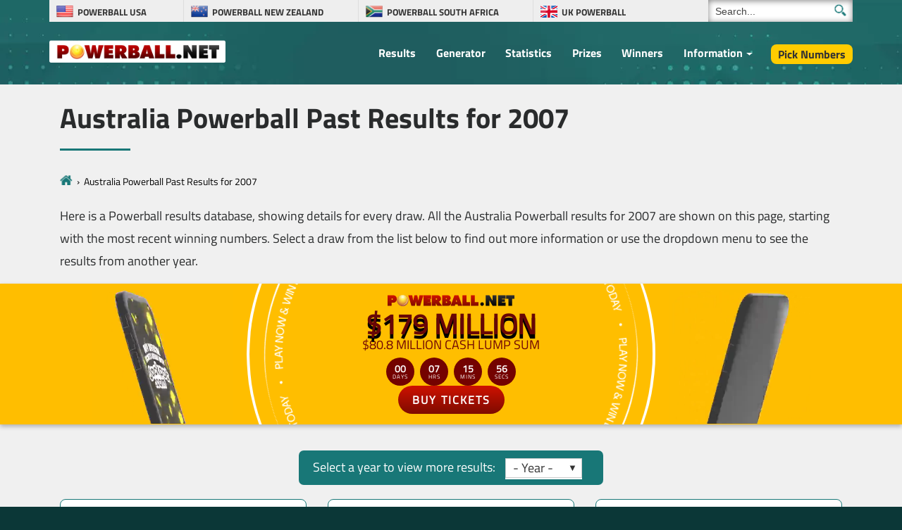

--- FILE ---
content_type: text/html; charset=utf-8
request_url: https://www.powerball.net/australia/archive/2007
body_size: 8953
content:
<!DOCTYPE html>
<html lang="en">
<head>

	<meta charset="utf-8">
	<title>Results Archive for the Australia Powerball Draws 2007</title>
	<meta name="description" content="A complete archive of the Australia Powerball results. View information on past winners, prizes, and dividends for 2007">
	<meta name="keywords" content="2007, powerball archive, powerball lottery results">
	<meta name="author" content="Powerball.net">
	<meta name="copyright" content="Copyright © 2026 - Powerball.net">
	<meta name="format-detection" content="telephone=no">
	<meta name="HandheldFriendly" content="True"><meta http-equiv="X-UA-Compatible" content="IE=edge">
	<meta name="viewport" content="width=device-width, initial-scale=1">
	
	

	<link rel="shortcut icon" href="/favicon.ico" type="image/x-icon">
	<link rel="apple-touch-icon" href="/apple-touch-icon.png">
	<link rel="preload" href="/fonts/titilliumweb-regular.woff2" as="font" crossorigin="anonymous">
	<link rel="preload" href="/fonts/titilliumweb-bold.woff2" as="font" crossorigin="anonymous">
	<style>
		@font-face {
			font-family: "tit_reg"; font-display: swap; font-weight: normal; font-style: normal;
			src: url("/fonts/titilliumweb-regular.woff2") format("woff2"), url("/fonts/titilliumweb-regular.woff") format("woff"), url("/fonts/titilliumweb-regular.ttf") format("truetype");
		}
		@font-face {
			font-family: "tit_bold"; font-display: swap; font-weight: bold; font-style: normal;
			src: url("/fonts/titilliumweb-bold.woff2") format("woff2"), url("/fonts/titilliumweb-bold.woff") format("woff"), url("/fonts/titilliumweb-bold.ttf") format("truetype");
		}
	</style>

	<link href="/css/au?v=aPSk61cQx_Sh1Yb4PVUYiwkwOq84UFW6gxzWSN8N8w01" rel="stylesheet"/>

	
	
	<style>
		body {background-image: url(/images/template/bg-au.webp);}
		.stats-box {background-image:url(/images/template/stats-bg-au.webp);}
		.special-box{background-image:url(/images/template/special-box-au.webp);}
		@media (min-width: 1200px) {
			.big-bg {background-image: url(/images/template/play-bg-au.webp);}
			.ticket .jackpot-box{background-image: url(/images/template/jackpot-ball.webp);}
		}
		@media (max-width: 1199px) {
			.top-bg, .big-bg {background-image: url(/images/template/bg-tablet-au.webp);}
			.stats-box {background-image: url(/images/template/stats-bg-mobile-au.webp);}
		}
		@media (min-width: 992px) {
			.bodybg {background-image: url(/images/template/body-bg-au.webp);}
	    }
		@media (max-width: 767px) {
			.top-bg, .big-bg {background-image: url(/images/template/bg-mobile-au.webp);}
		}
	</style>
	
	
		<meta property="og:title" content="Results Archive for the Australia Powerball Draws 2007">
		<meta property="og:description" content="A complete archive of the Australia Powerball results. View information on past winners, prizes, and dividends for 2007">
		<meta property="og:type" content="website">
		<meta property="og:url" content="/australia/archive/2007">
		<meta property="og:site_name" content="Powerball">
		<meta property="og:image" content="https://www.powerball.net/images/open-graph/brand.jpg">
	
	
	<script>
		function addLoadEvent(n){if(window.addEventListener)window.addEventListener("load",n,!1);else if(window.attachEvent)window.attachEvent("onload",n);else{var d=window.onload;window.onload=function(){d&&d(),n()}}}
	</script>
	
	
	
	<script type="text/javascript">
    (function(c,l,a,r,i,t,y){
        c[a]=c[a]||function(){(c[a].q=c[a].q||[]).push(arguments)};
        t=l.createElement(r);t.async=1;t.src="https://www.clarity.ms/tag/"+i;
        y=l.getElementsByTagName(r)[0];y.parentNode.insertBefore(t,y);
    })(window, document, "clarity", "script", "syb4tym7s7");
	</script>

	<script async src="https://www.googletagmanager.com/gtag/js?id=G-4LE8K1W8ME"></script>
	<script>
		window.dataLayer=window.dataLayer||[];
		function gtag(){dataLayer.push(arguments);}
		gtag('js',new Date());
		gtag('config','G-4LE8K1W8ME');
	</script>
	
	
	<script>addLoadEvent(function(){ setTimeout(function(){ document.getElementById("autoAds").src="https://pagead2.googlesyndication.com/pagead/js/adsbygoogle.js?client=3544150948936075"; }, 5000); });</script>
	<script async id="autoAds" crossorigin="anonymous"></script>


</head>

<body class="bodybg">
	
	<header>
		
		<div class="container">

			<div class="row noFlex">

				<div class="topBar">

					<ul class="selectNav">
						<li class="flag-us"><a href="/" title="Powerball"><span>Powerball USA</span></a></li>
						<li class="flag-nz"><a href="/newzealand/" title="Powerball New Zealand"><span>Powerball New Zealand</span></a></li>
						<li class="flag-sa"><a href="/southafrica/" title="Powerball South Africa"><span>Powerball South Africa</span></a></li>
						<li class="flag-uk"><a href="/uk/" title="UK Powerball"><span>UK Powerball</span></a></li>
					</ul>
					
						<div class="search">
							<form method="get" action="/australia/search" id="cse-search-box-left" onSubmit="return ValidateForm()">
								<input type="text" name="addsearch" size="14" value="Search..." onBlur="if(this.value.length == 0) this.value='Search...';" onclick="this.value=''; this.style.color='#333';" id="search-box" class="searchText" aria-label="Search">
								<input type="submit" name="sa" value="" id="go-button" class="searchSubmit" aria-label="Submit Search">
							</form>
						</div>
						<script>
							function ValidateForm(){if(document.getElementById("search-box").value=="Search..."){alert("Please enter your search query before submitting your search...");return false}else{return true}}			
						</script>
					

				</div>

				<a class="navbar-brand" href="/australia/" title="Australia Powerball"><img src="/images/template/logo.png" alt="Powerball Logo"></a>

				<div class="navigation">

					<nav class="navbar navbar-toggleable-md navbar-inverse justify-content-end">

						<button class="navbar-toggler navbar-toggler-right hidden-lg-up" type="button" data-toggle="collapse" data-target="#navbarNavDropdown" aria-controls="navbarNavDropdown" aria-expanded="false" aria-label="Toggle navigation">
							<span class="navbar-toggler-icon"></span>
						</button>
						
						<div class="collapse navbar-collapse" id="navbarNavDropdown">
							<ul class="navbar-nav">
								
		                    	<li class="nav-item"><a href="/australia/results"  title="Latest Australian Powerball Results">Results</a></li>
		                    	<li class="nav-item"><a href="/australia/number-generator" title="Generate random numbers for the Australia Powerball lottery">Generator</a></li>
		                        <li class="nav-item"><a href="/australia/statistics" title="Australia Powerball Statistics"> Statistics</a></li>
		                        <li class="nav-item"><a href="/australia/prizes" title="Australia Powerball Prizes">Prizes</a></li>
		                        <li class="nav-item"><a href="/australia/winners" title="Australia Powerball Winners">Winners</a></li>
		                        <li class="nav-item dropdown">
		                        	<a class="dropdown-toggle" href="/australia/information" title="Australia Powerball Information">Information</a><span class="expand"></span>
									<div class="dropdown-menu">
										<a href="/australia/how-to-play" title="How to Play Australia Powerball">How to Play</a>
										<a href="/australia/faqs" title="Frequently Asked Questions">FAQs</a>
                                        <a href="/australia/how-to-claim" title="How to Claim">How to Claim</a>
									</div>
								</li>
		                        
									<li class=" nav-item play"><a href="/australia/buy-tickets" title="Buy Powerball Tickets">Pick Numbers</a></li>
								
							</ul>
						</div>

					</nav>

				</div>

				<script>
					addLoadEvent(function(){
						const subMenu = document.querySelectorAll(".dropdown span");
						for (var i = 0; i < subMenu.length; i++) {
							subMenu[i].addEventListener("click", function(){
								this.parentElement.classList.toggle("active");	
							});	
						}
					});
				</script>

				

			</div>

		</div>
		
		<br>

	</header>
	

<div class="container-fluid main-bg marginTopMed">
	<div class="container">
		<div class="row paddingBig">
			<div class="col-md-12">
		
				<h1>Australia Powerball Past Results for 2007</h1>

				<ol class="breadcrumbs" itemscope itemtype="http://schema.org/BreadcrumbList">
				    <li itemprop="itemListElement" itemscope itemtype="http://schema.org/ListItem">
				     	<a itemprop="item"  href="/australia/" title="Powerball"><span itemprop="name">Australian Powerball</span></a><meta itemprop="position" content="1">
				    </li>
				    <li>Australia Powerball Past Results for 2007</li>
				</ol>
				
				<p>Here is a Powerball results database, showing details for every draw. All the Australia Powerball results for 2007 are shown on this page, starting with the most recent winning numbers. Select a draw from the list below to find out more information or use the dropdown menu to see the results from another year.</p>
			
				<link href="/css/ban?v=Zl-G4QqEz1_ZELvtz-Dj37gznhGjug5F15p2gJnaUR81" rel="stylesheet"/>

	
		<style>.fullBan:hover>.banContainer {transform:scale(1.05)}</style>
	

	<a href="/en/go/powerball?AS=3&AR=109" title="Play Powerball Today" target="_blank" rel="nofollow" class="fullBan fullBan646" style="background:#ffbe00">
		<div class="banContainer">
			
			<video height="270" width="270" id="leftPhone" src="/images/promos/jackpot-yellow-left.mp4" aria-hidden="true" loop playsinline muted autoplay type="video/mp4"></video>
			
			<div class="banMain">
				<img width="540" height="540" src="/images/promos/try-your-luck.svg" class="banSpin">
				<img width="255" height="30" class="banLogo" src="/images/promos/powerball-logo.svg">
				<span class="banAmount"><span class="currency">$</span>179 <span class="normal">Million</span></span>
				<span class="lumpSumAmount" style="margin:-5px 0 5px;color:#6f0604">$80.8 <span class="normal">Million</span> CASH LUMP SUM</span>
				
				<span class="banTagLine">
					<div id="banTimer" class="banTimer646">
						<p>0<span>Days</span></p>
						<p>0<span>Hrs</span></p>
						<p>0<span>Mins</span></p>
						<p>0<span>Secs</span></p>
					</div>
				</span>
				
				<p class="banButton">Buy Tickets</p>
			</div>
			
			<video height="270" width="270" id="rightPhone" src="/images/promos/jackpot-yellow-right.mp4" aria-hidden="true" loop playsinline muted autoplay type="video/mp4"></video>
			
			<p id="mobileButton" class="banButton">Buy Tickets</p>
		</div>
	</a><br>
	
	<script>
		addLoadEvent(function(){
			banCountDown646(26158);
		});
		
		function banCountDown646(sec) {
			document.querySelectorAll(".fullBan646").forEach((banner) => {
				if (sec > -1) {
					var days = "<p>" + (Math.floor(sec / 86400).toString().padStart(2, '0')) + "<span>Days</span></p>";
					var hours = "<p>" + (Math.floor((sec % 86400) / 3600).toString().padStart(2, '0')) + "<span>Hrs</span></p>";
					var minutes = "<p>" + (Math.floor((sec % 3600) / 60).toString().padStart(2, '0')) + "<span>Mins</span></p>";
					var seconds = "<p>" + (Math.floor(sec % 60).toString().padStart(2, '0')) + "<span>Secs</span></p>";
					var timeRemaining = days + hours + minutes + seconds;
					banner.querySelectorAll(".banTimer646").forEach((x) => { x.innerHTML = timeRemaining; });
				} else {
					var timeRemaining = "<p>0</p><strong>Hrs</strong><p>0</p><strong>Mins</strong><p>0</p><strong>Secs</strong>";
					banner.querySelectorAll(".banTimer646").forEach((x) => { x.innerHTML = timeRemaining; });
				}
			});
			sec--;
			setTimeout(() => { banCountDown646(sec); }, 1000);
		}
	</script>
	
				
				<div class="select-archive-wrap">
					<div class="select-archive">
						<span>Select a year to view more results:</span>
						<span class="ddRel">
							<a class="ddBox" href="#selectYear" onclick="return false;" style="color: #333;">- Year -</a>
							<span class="ddRel"><br>
								
									<a href="/australia/archive/2026" title="View the Australia Powerball Numbers Archive for 2026" style="color: #333;">2026</a><br>
								
									<a href="/australia/archive/2025" title="View the Australia Powerball Numbers Archive for 2025" style="color: #333;">2025</a><br>
								
									<a href="/australia/archive/2024" title="View the Australia Powerball Numbers Archive for 2024" style="color: #333;">2024</a><br>
								
									<a href="/australia/archive/2023" title="View the Australia Powerball Numbers Archive for 2023" style="color: #333;">2023</a><br>
								
									<a href="/australia/archive/2022" title="View the Australia Powerball Numbers Archive for 2022" style="color: #333;">2022</a><br>
								
									<a href="/australia/archive/2021" title="View the Australia Powerball Numbers Archive for 2021" style="color: #333;">2021</a><br>
								
									<a href="/australia/archive/2020" title="View the Australia Powerball Numbers Archive for 2020" style="color: #333;">2020</a><br>
								
									<a href="/australia/archive/2019" title="View the Australia Powerball Numbers Archive for 2019" style="color: #333;">2019</a><br>
								
									<a href="/australia/archive/2018" title="View the Australia Powerball Numbers Archive for 2018" style="color: #333;">2018</a><br>
								
									<a href="/australia/archive/2017" title="View the Australia Powerball Numbers Archive for 2017" style="color: #333;">2017</a><br>
								
									<a href="/australia/archive/2016" title="View the Australia Powerball Numbers Archive for 2016" style="color: #333;">2016</a><br>
								
									<a href="/australia/archive/2015" title="View the Australia Powerball Numbers Archive for 2015" style="color: #333;">2015</a><br>
								
									<a href="/australia/archive/2014" title="View the Australia Powerball Numbers Archive for 2014" style="color: #333;">2014</a><br>
								
									<a href="/australia/archive/2013" title="View the Australia Powerball Numbers Archive for 2013" style="color: #333;">2013</a><br>
								
									<a href="/australia/archive/2012" title="View the Australia Powerball Numbers Archive for 2012" style="color: #333;">2012</a><br>
								
									<a href="/australia/archive/2011" title="View the Australia Powerball Numbers Archive for 2011" style="color: #333;">2011</a><br>
								
									<a href="/australia/archive/2010" title="View the Australia Powerball Numbers Archive for 2010" style="color: #333;">2010</a><br>
								
									<a href="/australia/archive/2009" title="View the Australia Powerball Numbers Archive for 2009" style="color: #333;">2009</a><br>
								
									<a href="/australia/archive/2008" title="View the Australia Powerball Numbers Archive for 2008" style="color: #333;">2008</a><br>
								
									<a href="/australia/archive/2007" title="View the Australia Powerball Numbers Archive for 2007" style="color: #333;">2007</a><br>
								
									<a href="/australia/archive/2006" title="View the Australia Powerball Numbers Archive for 2006" style="color: #333;">2006</a><br>
								
									<a href="/australia/archive/2005" title="View the Australia Powerball Numbers Archive for 2005" style="color: #333;">2005</a><br>
								
									<a href="/australia/archive/2004" title="View the Australia Powerball Numbers Archive for 2004" style="color: #333;">2004</a><br>
								
									<a href="/australia/archive/2003" title="View the Australia Powerball Numbers Archive for 2003" style="color: #333;">2003</a><br>
								
									<a href="/australia/archive/2002" title="View the Australia Powerball Numbers Archive for 2002" style="color: #333;">2002</a><br>
								
									<a href="/australia/archive/2001" title="View the Australia Powerball Numbers Archive for 2001" style="color: #333;">2001</a><br>
								
									<a href="/australia/archive/2000" title="View the Australia Powerball Numbers Archive for 2000" style="color: #333;">2000</a><br>
								
									<a href="/australia/archive/1999" title="View the Australia Powerball Numbers Archive for 1999" style="color: #333;">1999</a><br>
								
									<a href="/australia/archive/1998" title="View the Australia Powerball Numbers Archive for 1998" style="color: #333;">1998</a><br>
								
									<a href="/australia/archive/1997" title="View the Australia Powerball Numbers Archive for 1997" style="color: #333;">1997</a><br>
								
									<a href="/australia/archive/1996" title="View the Australia Powerball Numbers Archive for 1996" style="color: #333;">1996</a><br>
								
							</span>
						</span>
					</div>
				</div>
				
				<div class="row">
					
						<div class="col-md-4">
							<a class="archive-box" href="/australia/results/2007-12-27" title="Powerball divisions for Draw 606 on December 27 2007 ">December 27<sup>th</sup> 2007 - <strong>Draw 606</strong>
								<div class="d-flex justify-content-center flex-wrap align-items-center">
									<div class="balls balls-alt small">
										
											<div class="ball">14</div>
										
											<div class="ball">22</div>
										
											<div class="ball">38</div>
										
											<div class="ball">41</div>
										
											<div class="ball">44</div>
										
											<div class="powerball">6</div>
										
									</div>
									<span class="btn btn-yellow -sm">›</span>
								</div>
							</a>
						</div>	
					
						<div class="col-md-4">
							<a class="archive-box" href="/australia/results/2007-12-20" title="Powerball divisions for Draw 605 on December 20 2007 ">December 20<sup>th</sup> 2007 - <strong>Draw 605</strong>
								<div class="d-flex justify-content-center flex-wrap align-items-center">
									<div class="balls balls-alt small">
										
											<div class="ball">18</div>
										
											<div class="ball">22</div>
										
											<div class="ball">28</div>
										
											<div class="ball">33</div>
										
											<div class="ball">37</div>
										
											<div class="powerball">14</div>
										
									</div>
									<span class="btn btn-yellow -sm">›</span>
								</div>
							</a>
						</div>	
					
						<div class="col-md-4">
							<a class="archive-box" href="/australia/results/2007-12-13" title="Powerball divisions for Draw 604 on December 13 2007 ">December 13<sup>th</sup> 2007 - <strong>Draw 604</strong>
								<div class="d-flex justify-content-center flex-wrap align-items-center">
									<div class="balls balls-alt small">
										
											<div class="ball">3</div>
										
											<div class="ball">11</div>
										
											<div class="ball">16</div>
										
											<div class="ball">20</div>
										
											<div class="ball">25</div>
										
											<div class="powerball">37</div>
										
									</div>
									<span class="btn btn-yellow -sm">›</span>
								</div>
							</a>
						</div>	
					
						<div class="col-md-4">
							<a class="archive-box" href="/australia/results/2007-12-06" title="Powerball divisions for Draw 603 on December 6 2007 ">December 6<sup>th</sup> 2007 - <strong>Draw 603</strong>
								<div class="d-flex justify-content-center flex-wrap align-items-center">
									<div class="balls balls-alt small">
										
											<div class="ball">20</div>
										
											<div class="ball">22</div>
										
											<div class="ball">25</div>
										
											<div class="ball">36</div>
										
											<div class="ball">44</div>
										
											<div class="powerball">3</div>
										
									</div>
									<span class="btn btn-yellow -sm">›</span>
								</div>
							</a>
						</div>	
					
						<div class="col-md-4">
							<a class="archive-box" href="/australia/results/2007-11-29" title="Powerball divisions for Draw 602 on November 29 2007 ">November 29<sup>th</sup> 2007 - <strong>Draw 602</strong>
								<div class="d-flex justify-content-center flex-wrap align-items-center">
									<div class="balls balls-alt small">
										
											<div class="ball">2</div>
										
											<div class="ball">3</div>
										
											<div class="ball">14</div>
										
											<div class="ball">30</div>
										
											<div class="ball">39</div>
										
											<div class="powerball">2</div>
										
									</div>
									<span class="btn btn-yellow -sm">›</span>
								</div>
							</a>
						</div>	
					
						<div class="col-md-4">
							<a class="archive-box" href="/australia/results/2007-11-22" title="Powerball divisions for Draw 601 on November 22 2007 ">November 22<sup>nd</sup> 2007 - <strong>Draw 601</strong>
								<div class="d-flex justify-content-center flex-wrap align-items-center">
									<div class="balls balls-alt small">
										
											<div class="ball">2</div>
										
											<div class="ball">3</div>
										
											<div class="ball">20</div>
										
											<div class="ball">36</div>
										
											<div class="ball">37</div>
										
											<div class="powerball">29</div>
										
									</div>
									<span class="btn btn-yellow -sm">›</span>
								</div>
							</a>
						</div>	
					
						<div class="col-md-4">
							<a class="archive-box" href="/australia/results/2007-11-15" title="Powerball divisions for Draw 600 on November 15 2007 ">November 15<sup>th</sup> 2007 - <strong>Draw 600</strong>
								<div class="d-flex justify-content-center flex-wrap align-items-center">
									<div class="balls balls-alt small">
										
											<div class="ball">10</div>
										
											<div class="ball">25</div>
										
											<div class="ball">27</div>
										
											<div class="ball">39</div>
										
											<div class="ball">41</div>
										
											<div class="powerball">8</div>
										
									</div>
									<span class="btn btn-yellow -sm">›</span>
								</div>
							</a>
						</div>	
					
						<div class="col-md-4">
							<a class="archive-box" href="/australia/results/2007-11-08" title="Powerball divisions for Draw 599 on November 8 2007 ">November 8<sup>th</sup> 2007 - <strong>Draw 599</strong>
								<div class="d-flex justify-content-center flex-wrap align-items-center">
									<div class="balls balls-alt small">
										
											<div class="ball">15</div>
										
											<div class="ball">28</div>
										
											<div class="ball">30</div>
										
											<div class="ball">38</div>
										
											<div class="ball">45</div>
										
											<div class="powerball">1</div>
										
									</div>
									<span class="btn btn-yellow -sm">›</span>
								</div>
							</a>
						</div>	
					
						<div class="col-md-4">
							<a class="archive-box" href="/australia/results/2007-11-01" title="Powerball divisions for Draw 598 on November 1 2007 ">November 1<sup>st</sup> 2007 - <strong>Draw 598</strong>
								<div class="d-flex justify-content-center flex-wrap align-items-center">
									<div class="balls balls-alt small">
										
											<div class="ball">5</div>
										
											<div class="ball">20</div>
										
											<div class="ball">22</div>
										
											<div class="ball">24</div>
										
											<div class="ball">34</div>
										
											<div class="powerball">39</div>
										
									</div>
									<span class="btn btn-yellow -sm">›</span>
								</div>
							</a>
						</div>	
					
						<div class="col-md-4">
							<a class="archive-box" href="/australia/results/2007-10-25" title="Powerball divisions for Draw 597 on October 25 2007 ">October 25<sup>th</sup> 2007 - <strong>Draw 597</strong>
								<div class="d-flex justify-content-center flex-wrap align-items-center">
									<div class="balls balls-alt small">
										
											<div class="ball">7</div>
										
											<div class="ball">23</div>
										
											<div class="ball">31</div>
										
											<div class="ball">40</div>
										
											<div class="ball">41</div>
										
											<div class="powerball">35</div>
										
									</div>
									<span class="btn btn-yellow -sm">›</span>
								</div>
							</a>
						</div>	
					
						<div class="col-md-4">
							<a class="archive-box" href="/australia/results/2007-10-18" title="Powerball divisions for Draw 596 on October 18 2007 ">October 18<sup>th</sup> 2007 - <strong>Draw 596</strong>
								<div class="d-flex justify-content-center flex-wrap align-items-center">
									<div class="balls balls-alt small">
										
											<div class="ball">4</div>
										
											<div class="ball">6</div>
										
											<div class="ball">38</div>
										
											<div class="ball">39</div>
										
											<div class="ball">41</div>
										
											<div class="powerball">23</div>
										
									</div>
									<span class="btn btn-yellow -sm">›</span>
								</div>
							</a>
						</div>	
					
						<div class="col-md-4">
							<a class="archive-box" href="/australia/results/2007-10-11" title="Powerball divisions for Draw 595 on October 11 2007 ">October 11<sup>th</sup> 2007 - <strong>Draw 595</strong>
								<div class="d-flex justify-content-center flex-wrap align-items-center">
									<div class="balls balls-alt small">
										
											<div class="ball">11</div>
										
											<div class="ball">18</div>
										
											<div class="ball">22</div>
										
											<div class="ball">29</div>
										
											<div class="ball">39</div>
										
											<div class="powerball">21</div>
										
									</div>
									<span class="btn btn-yellow -sm">›</span>
								</div>
							</a>
						</div>	
					
						<div class="col-md-4">
							<a class="archive-box" href="/australia/results/2007-10-04" title="Powerball divisions for Draw 594 on October 4 2007 ">October 4<sup>th</sup> 2007 - <strong>Draw 594</strong>
								<div class="d-flex justify-content-center flex-wrap align-items-center">
									<div class="balls balls-alt small">
										
											<div class="ball">8</div>
										
											<div class="ball">17</div>
										
											<div class="ball">22</div>
										
											<div class="ball">36</div>
										
											<div class="ball">39</div>
										
											<div class="powerball">20</div>
										
									</div>
									<span class="btn btn-yellow -sm">›</span>
								</div>
							</a>
						</div>	
					
						<div class="col-md-4">
							<a class="archive-box" href="/australia/results/2007-09-27" title="Powerball divisions for Draw 593 on September 27 2007 ">September 27<sup>th</sup> 2007 - <strong>Draw 593</strong>
								<div class="d-flex justify-content-center flex-wrap align-items-center">
									<div class="balls balls-alt small">
										
											<div class="ball">1</div>
										
											<div class="ball">13</div>
										
											<div class="ball">17</div>
										
											<div class="ball">22</div>
										
											<div class="ball">31</div>
										
											<div class="powerball">21</div>
										
									</div>
									<span class="btn btn-yellow -sm">›</span>
								</div>
							</a>
						</div>	
					
						<div class="col-md-4">
							<a class="archive-box" href="/australia/results/2007-09-20" title="Powerball divisions for Draw 592 on September 20 2007 ">September 20<sup>th</sup> 2007 - <strong>Draw 592</strong>
								<div class="d-flex justify-content-center flex-wrap align-items-center">
									<div class="balls balls-alt small">
										
											<div class="ball">12</div>
										
											<div class="ball">18</div>
										
											<div class="ball">36</div>
										
											<div class="ball">42</div>
										
											<div class="ball">45</div>
										
											<div class="powerball">13</div>
										
									</div>
									<span class="btn btn-yellow -sm">›</span>
								</div>
							</a>
						</div>	
					
						<div class="col-md-4">
							<a class="archive-box" href="/australia/results/2007-09-13" title="Powerball divisions for Draw 591 on September 13 2007 ">September 13<sup>th</sup> 2007 - <strong>Draw 591</strong>
								<div class="d-flex justify-content-center flex-wrap align-items-center">
									<div class="balls balls-alt small">
										
											<div class="ball">5</div>
										
											<div class="ball">8</div>
										
											<div class="ball">25</div>
										
											<div class="ball">28</div>
										
											<div class="ball">29</div>
										
											<div class="powerball">39</div>
										
									</div>
									<span class="btn btn-yellow -sm">›</span>
								</div>
							</a>
						</div>	
					
						<div class="col-md-4">
							<a class="archive-box" href="/australia/results/2007-09-06" title="Powerball divisions for Draw 590 on September 6 2007 ">September 6<sup>th</sup> 2007 - <strong>Draw 590</strong>
								<div class="d-flex justify-content-center flex-wrap align-items-center">
									<div class="balls balls-alt small">
										
											<div class="ball">8</div>
										
											<div class="ball">13</div>
										
											<div class="ball">15</div>
										
											<div class="ball">24</div>
										
											<div class="ball">25</div>
										
											<div class="powerball">22</div>
										
									</div>
									<span class="btn btn-yellow -sm">›</span>
								</div>
							</a>
						</div>	
					
						<div class="col-md-4">
							<a class="archive-box" href="/australia/results/2007-08-30" title="Powerball divisions for Draw 589 on August 30 2007 ">August 30<sup>th</sup> 2007 - <strong>Draw 589</strong>
								<div class="d-flex justify-content-center flex-wrap align-items-center">
									<div class="balls balls-alt small">
										
											<div class="ball">1</div>
										
											<div class="ball">7</div>
										
											<div class="ball">19</div>
										
											<div class="ball">33</div>
										
											<div class="ball">40</div>
										
											<div class="powerball">36</div>
										
									</div>
									<span class="btn btn-yellow -sm">›</span>
								</div>
							</a>
						</div>	
					
						<div class="col-md-4">
							<a class="archive-box" href="/australia/results/2007-08-23" title="Powerball divisions for Draw 588 on August 23 2007 ">August 23<sup>rd</sup> 2007 - <strong>Draw 588</strong>
								<div class="d-flex justify-content-center flex-wrap align-items-center">
									<div class="balls balls-alt small">
										
											<div class="ball">3</div>
										
											<div class="ball">14</div>
										
											<div class="ball">20</div>
										
											<div class="ball">22</div>
										
											<div class="ball">38</div>
										
											<div class="powerball">29</div>
										
									</div>
									<span class="btn btn-yellow -sm">›</span>
								</div>
							</a>
						</div>	
					
						<div class="col-md-4">
							<a class="archive-box" href="/australia/results/2007-08-16" title="Powerball divisions for Draw 587 on August 16 2007 ">August 16<sup>th</sup> 2007 - <strong>Draw 587</strong>
								<div class="d-flex justify-content-center flex-wrap align-items-center">
									<div class="balls balls-alt small">
										
											<div class="ball">9</div>
										
											<div class="ball">23</div>
										
											<div class="ball">28</div>
										
											<div class="ball">29</div>
										
											<div class="ball">31</div>
										
											<div class="powerball">21</div>
										
									</div>
									<span class="btn btn-yellow -sm">›</span>
								</div>
							</a>
						</div>	
					
						<div class="col-md-4">
							<a class="archive-box" href="/australia/results/2007-08-09" title="Powerball divisions for Draw 586 on August 9 2007 ">August 9<sup>th</sup> 2007 - <strong>Draw 586</strong>
								<div class="d-flex justify-content-center flex-wrap align-items-center">
									<div class="balls balls-alt small">
										
											<div class="ball">8</div>
										
											<div class="ball">18</div>
										
											<div class="ball">24</div>
										
											<div class="ball">41</div>
										
											<div class="ball">45</div>
										
											<div class="powerball">29</div>
										
									</div>
									<span class="btn btn-yellow -sm">›</span>
								</div>
							</a>
						</div>	
					
						<div class="col-md-4">
							<a class="archive-box" href="/australia/results/2007-08-02" title="Powerball divisions for Draw 585 on August 2 2007 ">August 2<sup>nd</sup> 2007 - <strong>Draw 585</strong>
								<div class="d-flex justify-content-center flex-wrap align-items-center">
									<div class="balls balls-alt small">
										
											<div class="ball">7</div>
										
											<div class="ball">13</div>
										
											<div class="ball">19</div>
										
											<div class="ball">22</div>
										
											<div class="ball">24</div>
										
											<div class="powerball">44</div>
										
									</div>
									<span class="btn btn-yellow -sm">›</span>
								</div>
							</a>
						</div>	
					
						<div class="col-md-4">
							<a class="archive-box" href="/australia/results/2007-07-26" title="Powerball divisions for Draw 584 on July 26 2007 ">July 26<sup>th</sup> 2007 - <strong>Draw 584</strong>
								<div class="d-flex justify-content-center flex-wrap align-items-center">
									<div class="balls balls-alt small">
										
											<div class="ball">2</div>
										
											<div class="ball">8</div>
										
											<div class="ball">26</div>
										
											<div class="ball">40</div>
										
											<div class="ball">42</div>
										
											<div class="powerball">14</div>
										
									</div>
									<span class="btn btn-yellow -sm">›</span>
								</div>
							</a>
						</div>	
					
						<div class="col-md-4">
							<a class="archive-box" href="/australia/results/2007-07-19" title="Powerball divisions for Draw 583 on July 19 2007 ">July 19<sup>th</sup> 2007 - <strong>Draw 583</strong>
								<div class="d-flex justify-content-center flex-wrap align-items-center">
									<div class="balls balls-alt small">
										
											<div class="ball">18</div>
										
											<div class="ball">32</div>
										
											<div class="ball">37</div>
										
											<div class="ball">40</div>
										
											<div class="ball">44</div>
										
											<div class="powerball">29</div>
										
									</div>
									<span class="btn btn-yellow -sm">›</span>
								</div>
							</a>
						</div>	
					
						<div class="col-md-4">
							<a class="archive-box" href="/australia/results/2007-07-12" title="Powerball divisions for Draw 582 on July 12 2007 ">July 12<sup>th</sup> 2007 - <strong>Draw 582</strong>
								<div class="d-flex justify-content-center flex-wrap align-items-center">
									<div class="balls balls-alt small">
										
											<div class="ball">6</div>
										
											<div class="ball">22</div>
										
											<div class="ball">31</div>
										
											<div class="ball">38</div>
										
											<div class="ball">39</div>
										
											<div class="powerball">35</div>
										
									</div>
									<span class="btn btn-yellow -sm">›</span>
								</div>
							</a>
						</div>	
					
						<div class="col-md-4">
							<a class="archive-box" href="/australia/results/2007-07-05" title="Powerball divisions for Draw 581 on July 5 2007 ">July 5<sup>th</sup> 2007 - <strong>Draw 581</strong>
								<div class="d-flex justify-content-center flex-wrap align-items-center">
									<div class="balls balls-alt small">
										
											<div class="ball">19</div>
										
											<div class="ball">22</div>
										
											<div class="ball">24</div>
										
											<div class="ball">25</div>
										
											<div class="ball">45</div>
										
											<div class="powerball">5</div>
										
									</div>
									<span class="btn btn-yellow -sm">›</span>
								</div>
							</a>
						</div>	
					
						<div class="col-md-4">
							<a class="archive-box" href="/australia/results/2007-06-28" title="Powerball divisions for Draw 580 on June 28 2007 ">June 28<sup>th</sup> 2007 - <strong>Draw 580</strong>
								<div class="d-flex justify-content-center flex-wrap align-items-center">
									<div class="balls balls-alt small">
										
											<div class="ball">14</div>
										
											<div class="ball">18</div>
										
											<div class="ball">22</div>
										
											<div class="ball">38</div>
										
											<div class="ball">40</div>
										
											<div class="powerball">40</div>
										
									</div>
									<span class="btn btn-yellow -sm">›</span>
								</div>
							</a>
						</div>	
					
						<div class="col-md-4">
							<a class="archive-box" href="/australia/results/2007-06-21" title="Powerball divisions for Draw 579 on June 21 2007 ">June 21<sup>st</sup> 2007 - <strong>Draw 579</strong>
								<div class="d-flex justify-content-center flex-wrap align-items-center">
									<div class="balls balls-alt small">
										
											<div class="ball">11</div>
										
											<div class="ball">15</div>
										
											<div class="ball">23</div>
										
											<div class="ball">29</div>
										
											<div class="ball">34</div>
										
											<div class="powerball">8</div>
										
									</div>
									<span class="btn btn-yellow -sm">›</span>
								</div>
							</a>
						</div>	
					
						<div class="col-md-4">
							<a class="archive-box" href="/australia/results/2007-06-14" title="Powerball divisions for Draw 578 on June 14 2007 ">June 14<sup>th</sup> 2007 - <strong>Draw 578</strong>
								<div class="d-flex justify-content-center flex-wrap align-items-center">
									<div class="balls balls-alt small">
										
											<div class="ball">7</div>
										
											<div class="ball">14</div>
										
											<div class="ball">20</div>
										
											<div class="ball">28</div>
										
											<div class="ball">32</div>
										
											<div class="powerball">14</div>
										
									</div>
									<span class="btn btn-yellow -sm">›</span>
								</div>
							</a>
						</div>	
					
						<div class="col-md-4">
							<a class="archive-box" href="/australia/results/2007-06-07" title="Powerball divisions for Draw 577 on June 7 2007 ">June 7<sup>th</sup> 2007 - <strong>Draw 577</strong>
								<div class="d-flex justify-content-center flex-wrap align-items-center">
									<div class="balls balls-alt small">
										
											<div class="ball">3</div>
										
											<div class="ball">16</div>
										
											<div class="ball">21</div>
										
											<div class="ball">26</div>
										
											<div class="ball">31</div>
										
											<div class="powerball">42</div>
										
									</div>
									<span class="btn btn-yellow -sm">›</span>
								</div>
							</a>
						</div>	
					
						<div class="col-md-4">
							<a class="archive-box" href="/australia/results/2007-05-31" title="Powerball divisions for Draw 576 on May 31 2007 ">May 31<sup>st</sup> 2007 - <strong>Draw 576</strong>
								<div class="d-flex justify-content-center flex-wrap align-items-center">
									<div class="balls balls-alt small">
										
											<div class="ball">4</div>
										
											<div class="ball">14</div>
										
											<div class="ball">21</div>
										
											<div class="ball">31</div>
										
											<div class="ball">33</div>
										
											<div class="powerball">24</div>
										
									</div>
									<span class="btn btn-yellow -sm">›</span>
								</div>
							</a>
						</div>	
					
						<div class="col-md-4">
							<a class="archive-box" href="/australia/results/2007-05-24" title="Powerball divisions for Draw 575 on May 24 2007 ">May 24<sup>th</sup> 2007 - <strong>Draw 575</strong>
								<div class="d-flex justify-content-center flex-wrap align-items-center">
									<div class="balls balls-alt small">
										
											<div class="ball">24</div>
										
											<div class="ball">33</div>
										
											<div class="ball">34</div>
										
											<div class="ball">36</div>
										
											<div class="ball">38</div>
										
											<div class="powerball">43</div>
										
									</div>
									<span class="btn btn-yellow -sm">›</span>
								</div>
							</a>
						</div>	
					
						<div class="col-md-4">
							<a class="archive-box" href="/australia/results/2007-05-17" title="Powerball divisions for Draw 574 on May 17 2007 ">May 17<sup>th</sup> 2007 - <strong>Draw 574</strong>
								<div class="d-flex justify-content-center flex-wrap align-items-center">
									<div class="balls balls-alt small">
										
											<div class="ball">2</div>
										
											<div class="ball">5</div>
										
											<div class="ball">18</div>
										
											<div class="ball">19</div>
										
											<div class="ball">32</div>
										
											<div class="powerball">14</div>
										
									</div>
									<span class="btn btn-yellow -sm">›</span>
								</div>
							</a>
						</div>	
					
						<div class="col-md-4">
							<a class="archive-box" href="/australia/results/2007-05-10" title="Powerball divisions for Draw 573 on May 10 2007 ">May 10<sup>th</sup> 2007 - <strong>Draw 573</strong>
								<div class="d-flex justify-content-center flex-wrap align-items-center">
									<div class="balls balls-alt small">
										
											<div class="ball">27</div>
										
											<div class="ball">34</div>
										
											<div class="ball">39</div>
										
											<div class="ball">41</div>
										
											<div class="ball">44</div>
										
											<div class="powerball">5</div>
										
									</div>
									<span class="btn btn-yellow -sm">›</span>
								</div>
							</a>
						</div>	
					
						<div class="col-md-4">
							<a class="archive-box" href="/australia/results/2007-05-03" title="Powerball divisions for Draw 572 on May 3 2007 ">May 3<sup>rd</sup> 2007 - <strong>Draw 572</strong>
								<div class="d-flex justify-content-center flex-wrap align-items-center">
									<div class="balls balls-alt small">
										
											<div class="ball">8</div>
										
											<div class="ball">27</div>
										
											<div class="ball">29</div>
										
											<div class="ball">36</div>
										
											<div class="ball">43</div>
										
											<div class="powerball">23</div>
										
									</div>
									<span class="btn btn-yellow -sm">›</span>
								</div>
							</a>
						</div>	
					
						<div class="col-md-4">
							<a class="archive-box" href="/australia/results/2007-04-26" title="Powerball divisions for Draw 571 on April 26 2007 ">April 26<sup>th</sup> 2007 - <strong>Draw 571</strong>
								<div class="d-flex justify-content-center flex-wrap align-items-center">
									<div class="balls balls-alt small">
										
											<div class="ball">17</div>
										
											<div class="ball">22</div>
										
											<div class="ball">24</div>
										
											<div class="ball">26</div>
										
											<div class="ball">43</div>
										
											<div class="powerball">7</div>
										
									</div>
									<span class="btn btn-yellow -sm">›</span>
								</div>
							</a>
						</div>	
					
						<div class="col-md-4">
							<a class="archive-box" href="/australia/results/2007-04-19" title="Powerball divisions for Draw 570 on April 19 2007 ">April 19<sup>th</sup> 2007 - <strong>Draw 570</strong>
								<div class="d-flex justify-content-center flex-wrap align-items-center">
									<div class="balls balls-alt small">
										
											<div class="ball">15</div>
										
											<div class="ball">17</div>
										
											<div class="ball">19</div>
										
											<div class="ball">23</div>
										
											<div class="ball">25</div>
										
											<div class="powerball">22</div>
										
									</div>
									<span class="btn btn-yellow -sm">›</span>
								</div>
							</a>
						</div>	
					
						<div class="col-md-4">
							<a class="archive-box" href="/australia/results/2007-04-12" title="Powerball divisions for Draw 569 on April 12 2007 ">April 12<sup>th</sup> 2007 - <strong>Draw 569</strong>
								<div class="d-flex justify-content-center flex-wrap align-items-center">
									<div class="balls balls-alt small">
										
											<div class="ball">2</div>
										
											<div class="ball">11</div>
										
											<div class="ball">14</div>
										
											<div class="ball">33</div>
										
											<div class="ball">38</div>
										
											<div class="powerball">32</div>
										
									</div>
									<span class="btn btn-yellow -sm">›</span>
								</div>
							</a>
						</div>	
					
						<div class="col-md-4">
							<a class="archive-box" href="/australia/results/2007-04-05" title="Powerball divisions for Draw 568 on April 5 2007 ">April 5<sup>th</sup> 2007 - <strong>Draw 568</strong>
								<div class="d-flex justify-content-center flex-wrap align-items-center">
									<div class="balls balls-alt small">
										
											<div class="ball">2</div>
										
											<div class="ball">9</div>
										
											<div class="ball">12</div>
										
											<div class="ball">14</div>
										
											<div class="ball">22</div>
										
											<div class="powerball">19</div>
										
									</div>
									<span class="btn btn-yellow -sm">›</span>
								</div>
							</a>
						</div>	
					
						<div class="col-md-4">
							<a class="archive-box" href="/australia/results/2007-03-29" title="Powerball divisions for Draw 567 on March 29 2007 ">March 29<sup>th</sup> 2007 - <strong>Draw 567</strong>
								<div class="d-flex justify-content-center flex-wrap align-items-center">
									<div class="balls balls-alt small">
										
											<div class="ball">5</div>
										
											<div class="ball">18</div>
										
											<div class="ball">22</div>
										
											<div class="ball">23</div>
										
											<div class="ball">31</div>
										
											<div class="powerball">4</div>
										
									</div>
									<span class="btn btn-yellow -sm">›</span>
								</div>
							</a>
						</div>	
					
						<div class="col-md-4">
							<a class="archive-box" href="/australia/results/2007-03-22" title="Powerball divisions for Draw 566 on March 22 2007 ">March 22<sup>nd</sup> 2007 - <strong>Draw 566</strong>
								<div class="d-flex justify-content-center flex-wrap align-items-center">
									<div class="balls balls-alt small">
										
											<div class="ball">2</div>
										
											<div class="ball">21</div>
										
											<div class="ball">22</div>
										
											<div class="ball">26</div>
										
											<div class="ball">30</div>
										
											<div class="powerball">33</div>
										
									</div>
									<span class="btn btn-yellow -sm">›</span>
								</div>
							</a>
						</div>	
					
						<div class="col-md-4">
							<a class="archive-box" href="/australia/results/2007-03-15" title="Powerball divisions for Draw 565 on March 15 2007 ">March 15<sup>th</sup> 2007 - <strong>Draw 565</strong>
								<div class="d-flex justify-content-center flex-wrap align-items-center">
									<div class="balls balls-alt small">
										
											<div class="ball">1</div>
										
											<div class="ball">22</div>
										
											<div class="ball">30</div>
										
											<div class="ball">38</div>
										
											<div class="ball">41</div>
										
											<div class="powerball">5</div>
										
									</div>
									<span class="btn btn-yellow -sm">›</span>
								</div>
							</a>
						</div>	
					
						<div class="col-md-4">
							<a class="archive-box" href="/australia/results/2007-03-08" title="Powerball divisions for Draw 564 on March 8 2007 ">March 8<sup>th</sup> 2007 - <strong>Draw 564</strong>
								<div class="d-flex justify-content-center flex-wrap align-items-center">
									<div class="balls balls-alt small">
										
											<div class="ball">5</div>
										
											<div class="ball">30</div>
										
											<div class="ball">32</div>
										
											<div class="ball">34</div>
										
											<div class="ball">45</div>
										
											<div class="powerball">16</div>
										
									</div>
									<span class="btn btn-yellow -sm">›</span>
								</div>
							</a>
						</div>	
					
						<div class="col-md-4">
							<a class="archive-box" href="/australia/results/2007-03-01" title="Powerball divisions for Draw 563 on March 1 2007 ">March 1<sup>st</sup> 2007 - <strong>Draw 563</strong>
								<div class="d-flex justify-content-center flex-wrap align-items-center">
									<div class="balls balls-alt small">
										
											<div class="ball">5</div>
										
											<div class="ball">7</div>
										
											<div class="ball">21</div>
										
											<div class="ball">32</div>
										
											<div class="ball">34</div>
										
											<div class="powerball">7</div>
										
									</div>
									<span class="btn btn-yellow -sm">›</span>
								</div>
							</a>
						</div>	
					
						<div class="col-md-4">
							<a class="archive-box" href="/australia/results/2007-02-22" title="Powerball divisions for Draw 562 on February 22 2007 ">February 22<sup>nd</sup> 2007 - <strong>Draw 562</strong>
								<div class="d-flex justify-content-center flex-wrap align-items-center">
									<div class="balls balls-alt small">
										
											<div class="ball">10</div>
										
											<div class="ball">16</div>
										
											<div class="ball">17</div>
										
											<div class="ball">26</div>
										
											<div class="ball">34</div>
										
											<div class="powerball">19</div>
										
									</div>
									<span class="btn btn-yellow -sm">›</span>
								</div>
							</a>
						</div>	
					
						<div class="col-md-4">
							<a class="archive-box" href="/australia/results/2007-02-15" title="Powerball divisions for Draw 561 on February 15 2007 ">February 15<sup>th</sup> 2007 - <strong>Draw 561</strong>
								<div class="d-flex justify-content-center flex-wrap align-items-center">
									<div class="balls balls-alt small">
										
											<div class="ball">17</div>
										
											<div class="ball">24</div>
										
											<div class="ball">28</div>
										
											<div class="ball">29</div>
										
											<div class="ball">33</div>
										
											<div class="powerball">26</div>
										
									</div>
									<span class="btn btn-yellow -sm">›</span>
								</div>
							</a>
						</div>	
					
						<div class="col-md-4">
							<a class="archive-box" href="/australia/results/2007-02-08" title="Powerball divisions for Draw 560 on February 8 2007 ">February 8<sup>th</sup> 2007 - <strong>Draw 560</strong>
								<div class="d-flex justify-content-center flex-wrap align-items-center">
									<div class="balls balls-alt small">
										
											<div class="ball">1</div>
										
											<div class="ball">26</div>
										
											<div class="ball">28</div>
										
											<div class="ball">40</div>
										
											<div class="ball">41</div>
										
											<div class="powerball">17</div>
										
									</div>
									<span class="btn btn-yellow -sm">›</span>
								</div>
							</a>
						</div>	
					
						<div class="col-md-4">
							<a class="archive-box" href="/australia/results/2007-02-01" title="Powerball divisions for Draw 559 on February 1 2007 ">February 1<sup>st</sup> 2007 - <strong>Draw 559</strong>
								<div class="d-flex justify-content-center flex-wrap align-items-center">
									<div class="balls balls-alt small">
										
											<div class="ball">7</div>
										
											<div class="ball">12</div>
										
											<div class="ball">27</div>
										
											<div class="ball">32</div>
										
											<div class="ball">39</div>
										
											<div class="powerball">38</div>
										
									</div>
									<span class="btn btn-yellow -sm">›</span>
								</div>
							</a>
						</div>	
					
						<div class="col-md-4">
							<a class="archive-box" href="/australia/results/2007-01-25" title="Powerball divisions for Draw 558 on January 25 2007 ">January 25<sup>th</sup> 2007 - <strong>Draw 558</strong>
								<div class="d-flex justify-content-center flex-wrap align-items-center">
									<div class="balls balls-alt small">
										
											<div class="ball">7</div>
										
											<div class="ball">13</div>
										
											<div class="ball">15</div>
										
											<div class="ball">26</div>
										
											<div class="ball">27</div>
										
											<div class="powerball">29</div>
										
									</div>
									<span class="btn btn-yellow -sm">›</span>
								</div>
							</a>
						</div>	
					
						<div class="col-md-4">
							<a class="archive-box" href="/australia/results/2007-01-18" title="Powerball divisions for Draw 557 on January 18 2007 ">January 18<sup>th</sup> 2007 - <strong>Draw 557</strong>
								<div class="d-flex justify-content-center flex-wrap align-items-center">
									<div class="balls balls-alt small">
										
											<div class="ball">5</div>
										
											<div class="ball">14</div>
										
											<div class="ball">17</div>
										
											<div class="ball">27</div>
										
											<div class="ball">43</div>
										
											<div class="powerball">29</div>
										
									</div>
									<span class="btn btn-yellow -sm">›</span>
								</div>
							</a>
						</div>	
					
						<div class="col-md-4">
							<a class="archive-box" href="/australia/results/2007-01-11" title="Powerball divisions for Draw 556 on January 11 2007 ">January 11<sup>th</sup> 2007 - <strong>Draw 556</strong>
								<div class="d-flex justify-content-center flex-wrap align-items-center">
									<div class="balls balls-alt small">
										
											<div class="ball">5</div>
										
											<div class="ball">18</div>
										
											<div class="ball">38</div>
										
											<div class="ball">39</div>
										
											<div class="ball">43</div>
										
											<div class="powerball">36</div>
										
									</div>
									<span class="btn btn-yellow -sm">›</span>
								</div>
							</a>
						</div>	
					
						<div class="col-md-4">
							<a class="archive-box" href="/australia/results/2007-01-04" title="Powerball divisions for Draw 555 on January 4 2007 ">January 4<sup>th</sup> 2007 - <strong>Draw 555</strong>
								<div class="d-flex justify-content-center flex-wrap align-items-center">
									<div class="balls balls-alt small">
										
											<div class="ball">18</div>
										
											<div class="ball">19</div>
										
											<div class="ball">31</div>
										
											<div class="ball">32</div>
										
											<div class="ball">43</div>
										
											<div class="powerball">28</div>
										
									</div>
									<span class="btn btn-yellow -sm">›</span>
								</div>
							</a>
						</div>	
					
				</div>
				
			</div>
		</div>
	</div>
</div>


	<footer>

		<div class="container-fluid">

			<div class="container paddingSmall">

				<div class="row">
					<div class="col-6 centred"><img src="/images/template/logo.png" alt="Powerball.net" class="logo">
					<p class="copyright-info">Material Copyright &copy; 2026 <strong>Powerball.net</strong></p></div>
				</div>
				<div class="row">
					
					<p class="smallBits">
						Powerball.net is not affiliated with the The Lott, The Lottery Corporation or any state lottery located in Australia. The content and operations of this website have not been approved or endorsed by The Lott, The Lottery Corporation or any other state lottery organisation.<br>
						<a href="/disclaimer" title="Disclaimer">Disclaimer</a>
						<a href="/privacy" title="Privacy Policy">Privacy</a>
						<a href="/cookie-policy" title="View the Powerball.net cookie policy">Cookie Policy</a>
						<a href="/australia/contact" title="Contact Powerball.net">Contact Us</a>
						<a href="/sitemap" title="Powerball.net Sitemap">Sitemap</a>
					</p>
				</div>

			</div>

		</div>

	</footer>

	<script src="/js/jquery-3.6.0.min.js"></script>
	<script src="/js/all?v=bfFOrvWxnW7gBHTCLrYgXAELwms0vXFIJ8CQqBs7OZQ1"></script>

	
	
	
	

</body>
</html>